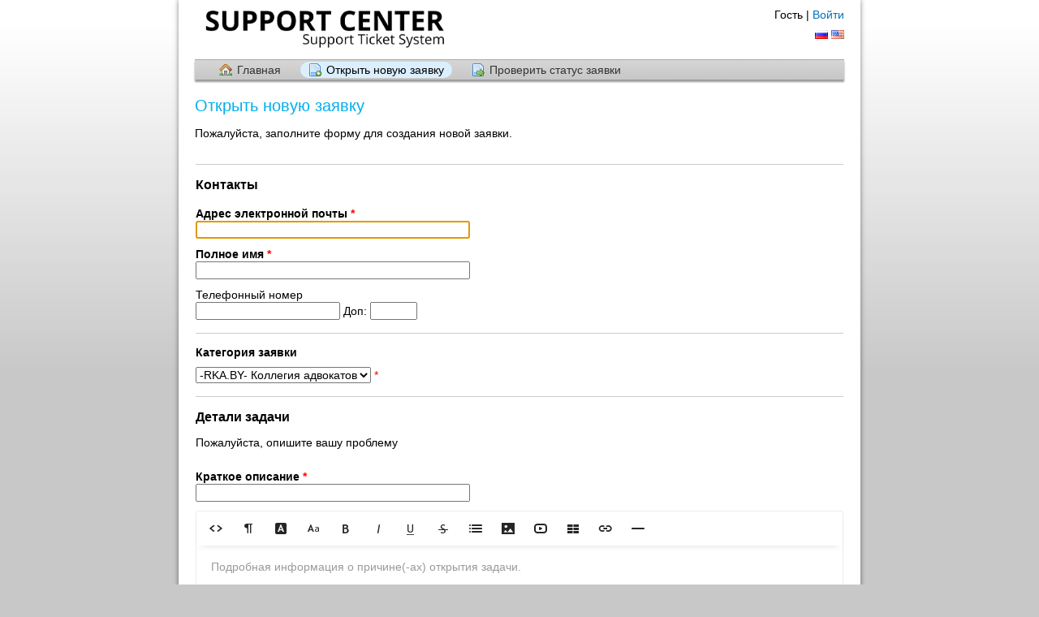

--- FILE ---
content_type: text/html; charset=UTF-8
request_url: http://help.itg-soft.by/open.php
body_size: 3473
content:
<!DOCTYPE html>
<html lang="ru">
<head>
    <meta charset="utf-8">
    <meta http-equiv="X-UA-Compatible" content="IE=edge,chrome=1">
    <title>Support ITG-SOFT</title>
    <meta name="description" content="customer support platform">
    <meta name="keywords" content="osTicket, Customer support system, support ticket system">
    <meta name="viewport" content="width=device-width, initial-scale=1">
	<link rel="stylesheet" href="/css/osticket.css?cb6766e" media="screen"/>
    <link rel="stylesheet" href="/assets/default/css/theme.css?cb6766e" media="screen"/>
    <link rel="stylesheet" href="/assets/default/css/print.css?cb6766e" media="print"/>
    <link rel="stylesheet" href="/scp/css/typeahead.css?cb6766e"
         media="screen" />
    <link type="text/css" href="/css/ui-lightness/jquery-ui-1.10.3.custom.min.css?cb6766e"
        rel="stylesheet" media="screen" />
    <link rel="stylesheet" href="/css/jquery-ui-timepicker-addon.css?cb6766e" media="all"/>
    <link rel="stylesheet" href="/css/thread.css?cb6766e" media="screen"/>
    <link rel="stylesheet" href="/css/redactor.css?cb6766e" media="screen"/>
    <link type="text/css" rel="stylesheet" href="/css/font-awesome.min.css?cb6766e"/>
    <link type="text/css" rel="stylesheet" href="/css/flags.css?cb6766e"/>
    <link type="text/css" rel="stylesheet" href="/css/rtl.css?cb6766e"/>
    <link type="text/css" rel="stylesheet" href="/css/select2.min.css?cb6766e"/>
    <!-- Favicons -->
    <link rel="icon" type="image/png" href="/images/oscar-favicon-32x32.png" sizes="32x32" />
    <link rel="icon" type="image/png" href="/images/oscar-favicon-16x16.png" sizes="16x16" />
    <script type="text/javascript" src="/js/jquery-3.5.1.min.js?cb6766e"></script>
    <script type="text/javascript" src="/js/jquery-ui-1.12.1.custom.min.js?cb6766e"></script>
    <script type="text/javascript" src="/js/jquery-ui-timepicker-addon.js?cb6766e"></script>
    <script src="/js/osticket.js?cb6766e"></script>
    <script type="text/javascript" src="/js/filedrop.field.js?cb6766e"></script>
    <script src="/scp/js/bootstrap-typeahead.js?cb6766e"></script>
    <script type="text/javascript" src="/js/redactor.min.js?cb6766e"></script>
    <script type="text/javascript" src="/js/redactor-plugins.js?cb6766e"></script>
    <script type="text/javascript" src="/js/redactor-osticket.js?cb6766e"></script>
    <script type="text/javascript" src="/js/select2.min.js?cb6766e"></script>
    
	<meta name="csrf_token" content="ef289db443674fcd1e80d4295c602ac34cfbe3ae" />
        <link rel="alternate" href="//help.itg-soft.by/open.php?lang=ru" hreflang="ru" />
        <link rel="alternate" href="//help.itg-soft.by/open.php?lang=en-US" hreflang="en-US" />
        <link rel="alternate" href="//help.itg-soft.by/open.php"
            hreflang="x-default" />
</head>
<body>
    <div id="container">
                <div id="header">
            <div class="pull-right flush-right">
            <p>
                                 Гость |                     <a href="/login.php">Войти</a>
            </p>
            <p>
        <a class="flag flag-ru"
            href="?lang=ru" title="русский">&nbsp;</a>
        <a class="flag flag-us"
            href="?lang=en_US" title="English (United States) (английский (Соединенные Штаты))">&nbsp;</a>
            </p>
            </div>
            <a class="pull-left" id="logo" href="/index.php"
            title="Центр поддержки">
                <span class="valign-helper"></span>
                <img src="/logo.php" border=0 alt="Support ITG-SOFT">
            </a>
        </div>
        <div class="clear"></div>
                <ul id="nav" class="flush-left">
            <li><a class=" home" href="/index.php">Главная</a></li>
<li><a class="active new" href="/open.php">Открыть новую заявку</a></li>
<li><a class=" status" href="/view.php">Проверить статус заявки</a></li>
        </ul>
                <div id="content">

         <h1>Открыть новую заявку</h1>
<p>Пожалуйста, заполните форму для создания новой заявки.</p>
<form id="ticketForm" method="post" action="open.php" enctype="multipart/form-data">
  <input type="hidden" name="__CSRFToken__" value="ef289db443674fcd1e80d4295c602ac34cfbe3ae" />  <input type="hidden" name="a" value="open">
  <table width="800" cellpadding="1" cellspacing="0" border="0">
    <tbody>
    <tr><td colspan="2"><hr />
    <div class="form-header" style="margin-bottom:0.5em">
    <h3> Контакты</h3>
    <div></div>
    </div>
    </td></tr>
            <tr>
            <td colspan="2" style="padding-top:10px;">
                            <label for="70cbd48cfe2383"><span class="required">
                Адрес электронной почты                            <span class="error">*</span>
            </span>            <br/>
                    <input type="email"
            id="_70cbd48cfe2383"
             size="40" placeholder=""            name="70cbd48cfe2383"
            value=""/>
        </label>            </td>
        </tr>
                <tr>
            <td colspan="2" style="padding-top:10px;">
                            <label for="5226a71282688c"><span class="required">
                Полное имя                            <span class="error">*</span>
            </span>            <br/>
                    <input type="text"
            id="_5226a71282688c"
             size="40" placeholder=""            name="5226a71282688c"
            value=""/>
        </label>            </td>
        </tr>
                <tr>
            <td colspan="2" style="padding-top:10px;">
                            <label for="6d6bca9696dd7c"><span class="">
                Телефонный номер            </span>            <br/>
                    <input id="_6d6bca9696dd7c" type="tel" name="6d6bca9696dd7c" value=""/> Доп:
            <input type="text" name="6d6bca9696dd7c-ext" value="" size="5"/>
        </label>            </td>
        </tr>
            </tbody>
    <tbody>
    <tr><td colspan="2"><hr />
        <div class="form-header" style="margin-bottom:0.5em">
        <b>Категория заявки</b>
        </div>
    </td></tr>
    <tr>
        <td colspan="2">
            <select id="topicId" name="topicId" onchange="javascript:
                    var data = $(':input[name]', '#dynamic-form').serialize();
                    $.ajax(
                      'ajax.php/form/help-topic/' + this.value,
                      {
                        data: data,
                        dataType: 'json',
                        success: function(json) {
                          $('#dynamic-form').empty().append(json.html);
                          $(document.head).append(json.media);
                        }
                      });">
                <option value="" selected="selected">&mdash; Выбрать категорию &mdash;</option>
                <option value="12" selected="selected">-RKA.BY- Коллегия адвокатов</option><option value="13" >Вопрос по почтовым ящикам</option><option value="14" >Другой вопрос</option><option value="15" >Запрос на новые работы</option><option value="16" >Сайт не открывается</option>            </select>
            <font class="error">*&nbsp;</font>
        </td>
    </tr>
    </tbody>
    <tbody id="dynamic-form">
            <tr><td colspan="2"><hr />
    <div class="form-header" style="margin-bottom:0.5em">
    <h3> Детали задачи</h3>
    <div><p>Пожалуйста, опишите вашу проблему</p></div>
    </div>
    </td></tr>
            <tr>
            <td colspan="2" style="padding-top:10px;">
                            <label for="7b0db5f020d923"><span class="required">
                Краткое описание                            <span class="error">*</span>
            </span>            <br/>
                    <input type="text"
            id="_7b0db5f020d923"
             size="40" placeholder=""            name="7b0db5f020d923"
            value=""/>
        </label>            </td>
        </tr>
                <tr>
            <td colspan="2" style="padding-top:10px;">
                    <textarea style="width:100%;" name="b2a57bc0c41b47"
            placeholder="Подробная информация о причине(-ах) открытия задачи."
            class="richtext draft draft-delete" data-draft-namespace="ticket.client" data-draft-object-id="5hmj22sfbtkl" data-draft-original=""            cols="21" rows="8" style="width:80%;"></textarea>
    <div id="266d8660e9df26af886c0b" class="filedrop"><div class="files"></div>
            <div class="dropzone"><i class="icon-upload"></i>
            Перетащите файлы или <a href="#" class="manual"> выберите </a>        <input type="file" multiple="multiple"
            id="file-266d8660e9df26af886c0b" style="display:none;"
            accept=""/>
        </div></div>
        <script type="text/javascript">
        $(function(){$('#266d8660e9df26af886c0b .dropzone').filedropbox({
          url: 'ajax.php/form/upload/ticket/attach',
          link: $('#266d8660e9df26af886c0b').find('a.manual'),
          paramname: 'upload[]',
          fallback_id: 'file-266d8660e9df26af886c0b',
          allowedfileextensions: [],
          allowedfiletypes: [],
          maxfiles: 20,
          maxfilesize: 25,
          name: '935e0cacc64abb[]',
          files: []        });});
        </script>
        <link rel="stylesheet" type="text/css" href="/css/filedrop.css"/></label>            </td>
        </tr>
            </tbody>
    <tbody>
        <tr><td colspan=2>&nbsp;</td></tr>
    </tbody>
  </table>
<hr/>
  <p class="buttons" style="text-align:center;">
        <input type="submit" value="Открыть заявку">
        <input type="reset" name="reset" value="Сбросить">
        <input type="button" name="cancel" value="Отмена" onclick="javascript:
            $('.richtext').each(function() {
                var redactor = $(this).data('redactor');
                if (redactor && redactor.opts.draftDelete)
                    redactor.plugin.draft.deleteDraft();
            });
            window.location.href='index.php';">
  </p>
</form>
        </div>
    </div>
    <div id="footer">
        <p>Copyright &copy; 2025 Support ITG-SOFT - Все права защищены.</p>
        <a id="poweredBy" href="https://osticket.com" target="_blank">Программное обеспечение для обработки заявок - работает на osTicket</a>
    </div>
<div id="overlay"></div>
<div id="loading">
    <h4>Пожалуйста, подождите!</h4>
    <p>Пожалуйста подождите... это не займёт много времени!</p>
</div>
    <script type="text/javascript" src="/ajax.php/i18n/ru/js"></script>
<script type="text/javascript">
    getConfig().resolve({"html_thread":true,"lang":"ru","short_lang":"ru","has_rtl":false,"primary_language":"ru","secondary_languages":["en_US"],"path":"\/"});
</script>
</body>
</html>


--- FILE ---
content_type: text/javascript; charset=UTF-8
request_url: http://help.itg-soft.by/ajax.php/i18n/ru/js
body_size: 2822
content:
/* Russian (UTF-8) initialisation for the jQuery UI date picker plugin. */
/* Written by Andrew Stromnov (stromnov@gmail.com). */
( function( factory ) {
	if ( typeof define === "function" && define.amd ) {

		// AMD. Register as an anonymous module.
		define( [ "../widgets/datepicker" ], factory );
	} else {

		// Browser globals
		factory( jQuery.datepicker );
	}
}( function( datepicker ) {

datepicker.regional.ru = {
	closeText: "Закрыть",
	prevText: "&#x3C;Пред",
	nextText: "След&#x3E;",
	currentText: "Сегодня",
	monthNames: [ "Январь","Февраль","Март","Апрель","Май","Июнь",
	"Июль","Август","Сентябрь","Октябрь","Ноябрь","Декабрь" ],
	monthNamesShort: [ "Янв","Фев","Мар","Апр","Май","Июн",
	"Июл","Авг","Сен","Окт","Ноя","Дек" ],
	dayNames: [ "воскресенье","понедельник","вторник","среда","четверг","пятница","суббота" ],
	dayNamesShort: [ "вск","пнд","втр","срд","чтв","птн","сбт" ],
	dayNamesMin: [ "Вс","Пн","Вт","Ср","Чт","Пт","Сб" ],
	weekHeader: "Нед",
	dateFormat: "dd.mm.yy",
	firstDay: 1,
	isRTL: false,
	showMonthAfterYear: false,
	yearSuffix: "" };
datepicker.setDefaults( datepicker.regional.ru );

return datepicker.regional.ru;

} ) );
(function($){$.oststrings={"Cancel":"\u041e\u0442\u043c\u0435\u043d\u0430","You sure?":"\u0412\u044b \u0443\u0432\u0435\u0440\u0435\u043d\u044b?","File Upload Error":"\u041e\u0448\u0438\u0431\u043a\u0430 \u0417\u0430\u0433\u0440\u0443\u0437\u043a\u0438 \u0424\u0430\u0439\u043b\u0430","Uploading ...":"\u0417\u0430\u0433\u0440\u0443\u0437\u043a\u0430 ...","Your browser is not supported":"\u0412\u0430\u0448 \u0431\u0440\u0430\u0443\u0437\u0435\u0440 \u043d\u0435 \u043f\u043e\u0434\u0434\u0435\u0440\u0436\u0438\u0432\u0430\u0435\u0442\u0441\u044f","You are trying to upload too many files":"\u0412\u044b \u043f\u044b\u0442\u0430\u0435\u0442\u0435\u0441\u044c \u0437\u0430\u0433\u0440\u0443\u0437\u0438\u0442\u044c \u0441\u043b\u0438\u0448\u043a\u043e\u043c \u043c\u043d\u043e\u0433\u043e \u0444\u0430\u0439\u043b\u043e\u0432","File is too large":"\u0424\u0430\u0439\u043b \u0441\u043b\u0438\u0448\u043a\u043e\u043c \u0432\u0435\u043b\u0438\u043a","This type of file is not allowed":"\u042d\u0442\u043e\u0442 \u0442\u0438\u043f \u0444\u0430\u0439\u043b\u0430 \u043d\u0435 \u0440\u0430\u0437\u0440\u0435\u0448\u0435\u043d","Could not find or read this file":"\u041d\u0435 \u0443\u0434\u0430\u043b\u043e\u0441\u044c \u043d\u0430\u0439\u0442\u0438 \u0438\u043b\u0438 \u043f\u0440\u043e\u0447\u0438\u0442\u0430\u0442\u044c \u044d\u0442\u043e\u0442 \u0444\u0430\u0439\u043b","Are you sure you want to leave? Any changes or info you've entered will be discarded!":"\u0412\u044b \u0443\u0432\u0435\u0440\u0435\u043d\u044b? \u0412\u0441\u0435 \u0438\u0437\u043c\u0435\u043d\u0435\u043d\u0438\u044f \u0438\u043b\u0438 \u0438\u043d\u0444\u043e\u0440\u043c\u0430\u0446\u0438\u044f, \u043a\u043e\u0442\u043e\u0440\u0443\u044e \u0432\u044b \u0432\u0432\u0435\u043b\u0438 \u0431\u0443\u0434\u0435\u0442 \u0443\u0442\u0435\u0440\u044f\u043d\u0430!","Show Images":"\u041f\u043e\u043a\u0430\u0437\u0430\u0442\u044c \u0438\u0437\u043e\u0431\u0440\u0430\u0436\u0435\u043d\u0438\u044f","Download":"\u0421\u043a\u0430\u0447\u0430\u0442\u044c","all changes saved":"all changes saved","Delete Draft":"\u0423\u0434\u0430\u043b\u0438\u0442\u044c \u0447\u0435\u0440\u043d\u043e\u0432\u0438\u043a","Save Draft":"Save Draft","saving...":"saving...","save error":"save error","Unable to save draft.":"\u041d\u0435\u0432\u043e\u0437\u043c\u043e\u0436\u043d\u043e \u0441\u043e\u0445\u0440\u0430\u043d\u0438\u0442\u044c \u0447\u0435\u0440\u043d\u043e\u0432\u0438\u043a.","Refresh the current page to restore and continue your draft.":"\u041e\u0431\u043d\u043e\u0432\u0438\u0442\u0435 \u0442\u0435\u043a\u0443\u0449\u0443\u044e \u0441\u0442\u0440\u0430\u043d\u0438\u0446\u0443, \u0447\u0442\u043e\u0431\u044b \u0432\u043e\u0441\u0441\u0442\u0430\u043d\u043e\u0432\u0438\u0442\u044c \u0434\u0430\u043d\u043d\u044b\u0435 \u0438 \u043f\u0440\u043e\u0434\u043e\u043b\u0436\u0438\u0442\u044c \u0440\u0430\u0431\u043e\u0442\u0443.","unsaved":"unsaved","Annotate":"\u041a\u043e\u043c\u043c\u0435\u043d\u0442\u0438\u0440\u043e\u0432\u0430\u0442\u044c","Annotate Image":"Annotate Image","Commit":"Commit","Add Shape":"Add Shape","Add Arrow":"\u0414\u043e\u0431\u0430\u0432\u0438\u0442\u044c \u0441\u0442\u0440\u0435\u043b\u043a\u0443","Add Box":"Add Box","Add Ellipse":"\u0414\u043e\u0431\u0430\u0432\u0438\u0442\u044c \u044d\u043b\u043b\u0438\u043f\u0441","Add Text":"\u0414\u043e\u0431\u0430\u0432\u0438\u0442\u044c \u0442\u0435\u043a\u0441\u0442","Add Scribble":"Add Scribble","Shape Color":"Shape Color","Font Size":"Font Size","Font Family":"Font Family","Outline":"Outline","Bring Forward":"\u0412\u044b\u0434\u0432\u0438\u0433\u0430\u0442\u044c","Toggle Opacity":"\u041f\u0440\u043e\u0437\u0440\u0430\u0447\u043d\u043e\u0441\u0442\u044c","Delete Shape":"Delete Shape","Fill":"Fill","Text":"\u0422\u0435\u043a\u0441\u0442","Translate":"\u041f\u0435\u0440\u0435\u0432\u043e\u0434","save translation":"save translation","Loading":"\u0417\u0430\u0433\u0440\u0443\u0437\u043a\u0430","Add":"\u0414\u043e\u0431\u0430\u0432\u0438\u0442\u044c","Not currently translated":"\u0415\u0449\u0451 \u043d\u0435 \u043f\u0435\u0440\u0435\u0432\u0435\u0434\u0435\u043d\u043e","Save":"\u0421\u043e\u0445\u0440\u0430\u043d\u0438\u0442\u044c","Saving":"\u0421\u043e\u0445\u0440\u0430\u043d\u0435\u043d\u0438\u0435","You're limited to only {0} selections.\\n":"You're limited to only {0} selections.\\n","You have made {0} selections.\\n":"You have made {0} selections.\\n","Please remove {0} selection(s).":"\u0423\u0434\u0430\u043b\u0438\u0442\u0435 {0} \u0432\u044b\u0431\u0440\u0430\u043d\u043d\u044b\u0445.","Alert":"\u041e\u043f\u043e\u0432\u0435\u0449\u0435\u043d\u0438\u0435","Please make at least {0} selections. {1} checked so far.":"\u0412\u044b\u0431\u0435\u0440\u0438\u0442\u0435 \u043f\u043e \u043a\u0440\u0430\u0439\u043d\u0435\u0439 \u043c\u0435\u0440\u0435 {0}. \u041f\u043e\u043a\u0430 \u0432\u044b\u0431\u0440\u0430\u043d\u043e {1}.","Are you sure you want to remove this attachment?":"\u0423\u0432\u0435\u0440\u0435\u043d\u044b \u0447\u0442\u043e \u0445\u043e\u0442\u0438\u0442\u0435 \u0443\u0434\u0430\u043b\u0438\u0442\u044c \u044d\u0442\u043e \u0432\u043b\u043e\u0436\u0435\u043d\u0438\u0435?","Please Confirm":"\u041f\u043e\u0436\u0430\u043b\u0443\u0439\u0441\u0442\u0430, \u043f\u043e\u0434\u0442\u0432\u0435\u0440\u0434\u0438\u0442\u0435","Please confirm to continue.":"\u041f\u043e\u0434\u0442\u0432\u0435\u0440\u0434\u0438\u0442\u0435 \u0447\u0442\u043e\u0431\u044b \u043f\u0440\u043e\u0434\u043e\u043b\u0436\u0438\u0442\u044c.","OK":"\u041e\u041a","Create":"\u0421\u043e\u0437\u0434\u0430\u0442\u044c","just now":"\u043f\u0440\u044f\u043c\u043e \u0441\u0435\u0439\u0447\u0430\u0441","about a minute ago":"\u043e\u043a\u043e\u043b\u043e \u043c\u0438\u043d\u0443\u0442\u044b \u043d\u0430\u0437\u0430\u0434","%d minutes ago":"%d \u043c\u0438\u043d\u0443\u0442 \u043d\u0430\u0437\u0430\u0434","about an hour ago":"\u043e\u043a\u043e\u043b\u043e \u0447\u0430\u0441\u0430 \u043d\u0430\u0437\u0430\u0434","%d hours ago":"%d \u0447\u0430\u0441\u043e\u0432 \u043d\u0430\u0437\u0430\u0434","yesterday":"\u0432\u0447\u0435\u0440\u0430","%d days ago":"%d \u0434\u043d\u0435\u0439 \u043d\u0430\u0437\u0430\u0434","Acquiring Lock":"\u0411\u043b\u043e\u043a\u0438\u0440\u043e\u0432\u043a\u0430","Your lock is expiring soon.":"\u0411\u043b\u043e\u043a\u0438\u0440\u043e\u0432\u043a\u0430 \u0441\u043a\u043e\u0440\u043e \u0437\u0430\u043a\u043e\u043d\u0447\u0438\u0442\u0441\u044f.","The lock you hold on this ticket will expire soon. Would you like to renew the lock?":"\u0411\u043b\u043e\u043a\u0438\u0440\u043e\u0432\u043a\u0430 \u0432 \u044d\u0442\u043e\u0439 \u0437\u0430\u044f\u0432\u043a\u0435 \u0441\u043a\u043e\u0440\u043e \u0438\u0441\u0442\u0435\u043a\u0430\u0435\u0442. \u0425\u043e\u0442\u0438\u0442\u0435, \u0447\u0442\u043e\u0431\u044b \u043e\u0431\u043d\u043e\u0432\u0438\u0442\u044c \u0431\u043b\u043e\u043a\u0438\u0440\u043e\u0432\u043a\u0443?","Renew":"\u0412\u043e\u0437\u043e\u0431\u043d\u043e\u0432\u0438\u0442\u044c","Unable to lock the ticket.":"\u041d\u0435\u0432\u043e\u0437\u043c\u043e\u0436\u043d\u043e \u0437\u0430\u0431\u043b\u043e\u043a\u0438\u0440\u043e\u0432\u0430\u0442\u044c \u0437\u0430\u044f\u0432\u043a\u0443.","Someone else could be working on the same ticket.":"\u041a\u0442\u043e-\u0442\u043e \u043c\u043e\u0433 \u0431\u044b \u0440\u0430\u0431\u043e\u0442\u0430\u0442\u044c \u043d\u0430 \u0442\u043e\u0439 \u0436\u0435 \u0437\u0430\u044f\u0432\u043a\u0435.","Still busy... smile #":"\u0412\u0441\u0435 \u0435\u0449\u0435 \u0437\u0430\u043d\u044f\u0442... \u0448\u0443\u0442\u043a\u0430 #","Cleaning up!...":"\u041e\u0447\u0438\u0441\u0442\u043a\u0430!...","Error occurred.  Aborting...":"\u041f\u0440\u043e\u0438\u0437\u043e\u0448\u043b\u0430 \u043e\u0448\u0438\u0431\u043a\u0430. \u041f\u0440\u0435\u0440\u044b\u0432\u0430\u0435\u043c...","Manual upgrade required (ajax failed)":"\u0422\u0440\u0435\u0431\u0443\u0435\u0442\u0441\u044f \u0440\u0443\u0447\u043d\u0430\u044f \u0443\u0441\u0442\u0430\u043d\u043e\u0432\u043a\u0430 (\u0441\u0431\u043e\u0439 ajax)","Something went wrong":"\u0427\u0442\u043e-\u0442\u043e \u043f\u043e\u0448\u043b\u043e \u043d\u0435 \u0442\u0430\u043a"};})(jQuery);